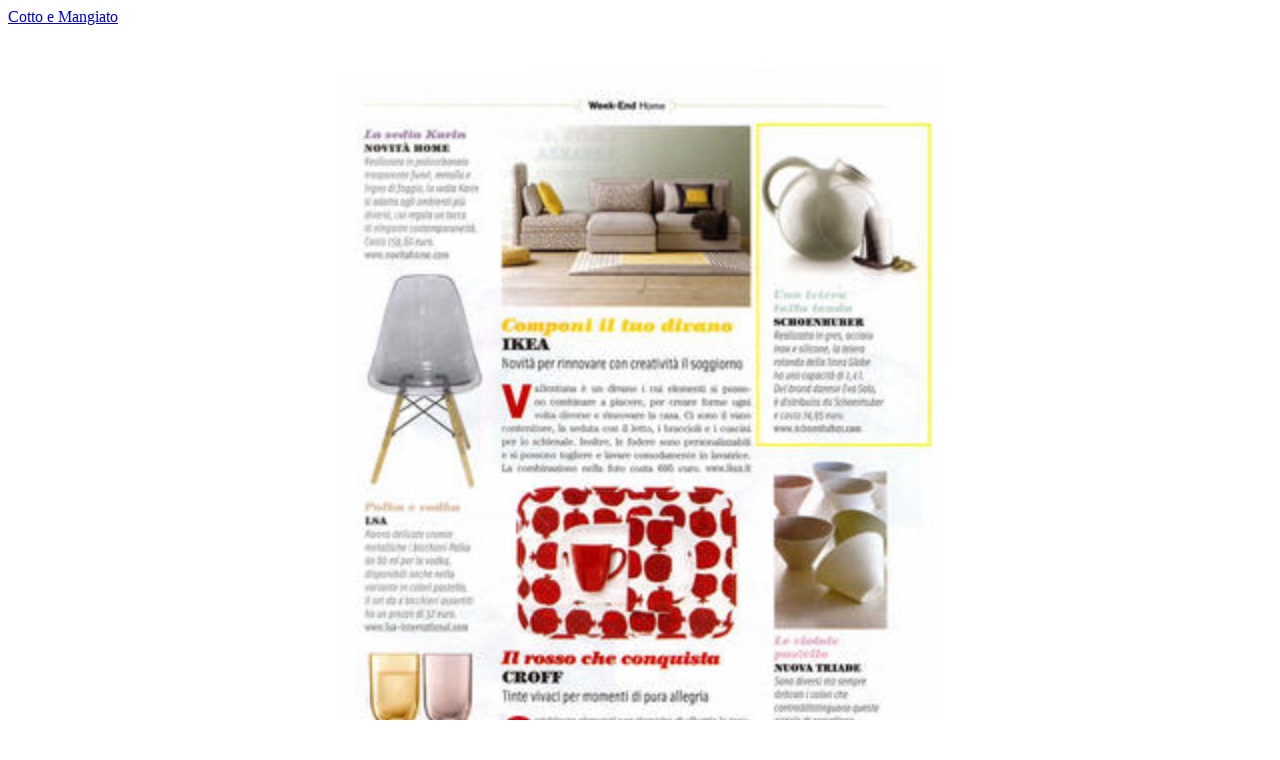

--- FILE ---
content_type: text/html; charset=utf-8
request_url: https://www.schoenhuber.com/layout/set/popup/content/view/line/6702
body_size: 878
content:
<!-- line/obj_banner.tpl --><div class="line node_6702 obj_banner"><div class="line_title"><a href="/layout/set/popup/layout/set/popup/content/view/line/6702"
data-reveal-id="link-modal-ajax" reveal-ajax="true"
 title="Cotto e Mangiato">Cotto e Mangiato</a></div><div class="defloater"><!-- vuoto --></div><div class="banner"><center><a href="/layout/set/popup/layout/set/popup/content/view/line/6702"
data-reveal-id="link-modal-ajax" reveal-ajax="true"
 title=""><img src="/var/22006/storage/images/media/redazionali/2017/gen-feb-17/cotto-e-mangiato-gennaio/82161-1-ita-IT/cotto-e-mangiato-gennaio_half.jpg" lsrc="/var/22006/storage/images/media/redazionali/2017/gen-feb-17/cotto-e-mangiato-gennaio/82161-1-ita-IT/cotto-e-mangiato-gennaio_full.jpg" width="600" height="900" alt="" /></a></center></div></div><!-- /line/obj_banner.tpl --><a class="close-reveal-modal">&#215;</a>